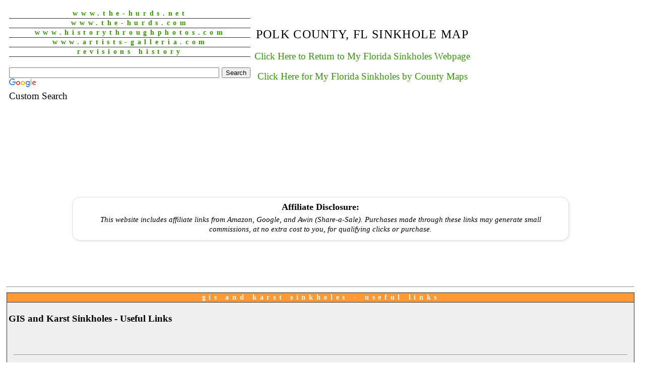

--- FILE ---
content_type: text/html
request_url: https://www.the-hurds.net/GIS/Florida-Karst-Sinkholes/Counties/Polk-County-Sinkholes.shtml
body_size: 4394
content:
<!DOCTYPE html><html xml:lang="EN" xmlns="http://www.w3.org/1999/xhtml" lang="en">

<head>
<title>Sinkhole Map, Polk County, Florida</title>
<link rel="stylesheet" href="../Sinkhole.css" type="text/css">
	<meta name="author" content="David Wayne Hurd">
	<meta name="pub_date" content="2025-05-06">
	<link rel="canonical" href="https://www.the-hurds.net/GIS/Florida-Karst-Sinkholes/Counties/Polk-County-Sinkholes.shtml" />
<meta name="robots" content="all">
<meta name="description" content="A webpage about the sinkholes of Polk County, Florida.">
<meta name="keywords" content="sinkhole, florida, gis, map, news">

<!-- Global site tag (gtag.js) - Google Analytics -->

<!-- This code belongs in the first line after the header open. I am lazy, so I create it as a separate file and it is brought into my webpages as a SSI -->

<script async src="https://www.googletagmanager.com/gtag/js?id=UA-12439824-1"></script>
<script>
  window.dataLayer = window.dataLayer || [];
  function gtag(){dataLayer.push(arguments);}
  gtag('js', new Date());

  gtag('config', 'UA-12439824-1');
</script>

<!-- End Global Site Tag for Google Analytics Code -->

<!-- Start of Pinterest JS -->
<script
    type="text/javascript"
    async defer
    src="//assets.pinterest.com/js/pinit.js"
></script>
<!-- End of Pinterest JS -->
</head>
<body>

<table border="0" cellspacing="2" cellpadding="3">

<tr><td colspan="2" >

<table border="0" cellspacing="2" cellpadding="3">
<tr>
<td>
<h2><a href="https://www.the-hurds.net/index.shtml">www.The-Hurds.net</a></h2>
<h2><a href="https://www.the-hurds.com/index.shtml">www.The-Hurds.com</a></h2>
<h2><a href="https://www.historythroughphotos.com/index.shtml">www.HistoryThroughPhotos.com</a></h2>
<h2><a href="https://www.artists-galleria.com/index.shtml">www.Artists-Galleria.com</a></h2>
<h2><a href="https://www.the-hurds.net/RevisionsHistory.shtml">Revisions History</a></h2>

<p>
<style type="text/css">
@import url(https://cse.google.com/cse/api/branding.css);
</style>
<div class="cse-branding-bottom" style="background-color:#FFFFFF;color:#000000">
  <div class="cse-branding-form">
    <form action="http://www.google.com/cse" id="cse-search-box">
      <div>
        <input type="hidden" name="cx" value="partner-pub-3821910491229379:psuf87-dn7s" />
        <input type="hidden" name="ie" value="ISO-8859-1" />
        <input type="text" name="q" size="50" />
        <input type="submit" name="sa" value="Search" />
      </div>
    </form>
  </div>
  <div class="cse-branding-logo">
    <img src="http://www.google.com/images/poweredby_transparent/poweredby_FFFFFF.gif" alt="Google" />
  </div>
  <div class="cse-branding-text">
    Custom Search
  </div>
</div>

</p></td>
<td align="center"><h1>Polk County, FL Sinkhole Map</h1>

<p align="center"><a href="https://www.the-hurds.net/GIS/Florida-Karst-Sinkholes/index.shtml" title="Click Here to Return to My Florida Sinkholes Webpage" onMouseOver="window.status='Click Here to Return to My Florida Sinkholes Webpage'; return true" onMouseOut="window.status=' '">Click Here to Return to My Florida Sinkholes Webpage</a></p>

<p align="center">

<a href="index.shtml" target="_blank" title="Click Here for My Florida Sinkholes by County Maps"  onMouseOver="window.status='Click Here for My Florida Sinkholes by County Maps'; return true" onMouseOut="window.status=' '">Click Here for My Florida Sinkholes by County Maps</a>

</p>


</td></tr></table>

</td></tr>

<tr><td colspan="2"  align="center" >
<!-- Start LeaderBoard -->
<script type="text/javascript"><!--
google_ad_client = "ca-pub-3821910491229379";
/* Karst-Leaderboard */
google_ad_slot = "4729962489";
google_ad_width = 728;
google_ad_height = 90;
//-->
</script>
<script type="text/javascript"
src="http://pagead2.googlesyndication.com/pagead/show_ads.js">
</script>
<!-- End LeaderBoard -->
</td></tr>
<tr>
<!-- Start Left editorial column -->
<td valign="top" >

<!-- START DIV -->
  <!-- <div class="article-box"> --> 
    <!-- InstanceBeginEditable name="ArticleHeadline" --> 
    <!-- <h2 id="news">Google Earth KML File - Polk County Sinkholes</h2> -->
    <!-- InstanceEndEditable -->
    <!-- <div class="article-content"> --> 
	  <!-- InstanceBeginEditable name="ArticleContent" --> 
<!-- <p><b>Google Earth KML File - Polk County Sinkholes</b></p>
<p>To view the locations of sinkholes in Polk County, FL in Google Earth (GE), download <a href="KML/PolkCountyFL_Sinkholes.kml">this KML file.</a> You must have GE installed and load it up in Google Earth.</p>
	</div>
  </div> -->

<!-- END DIV -->

<br>
<br>

<br>
<!-- Start Karst Sinkhole Link Banner -->

<script type="text/javascript"><!--
google_ad_client = "ca-pub-3821910491229379";
/* Karst-Links */
google_ad_slot = "6732653713";
google_ad_width = 728;
google_ad_height = 15;
//-->
</script>
<script type="text/javascript"
src="http://pagead2.googlesyndication.com/pagead/show_ads.js">
</script>
<br>
<br>
<!-- End Karst Sinkhole Link Banner -->

<!--include virtual="Includes/Polk-Sinkhole-Map.txt" -->

<!-- Banner -->
	<section id="banner">
		<div style="display: flex; justify-content: center; align-items: center; padding: 40px 20px;">
    <div style="width: 100%; max-width: 950px; padding: 8px 17px 12px 17px; border: 1px solid #ddd; border-radius: 15px; box-shadow: 2px 2px 5px rgba(0, 0, 0, 0.08); background-color: white; text-align: center; font-size: 15px; line-height: 1.3;">
        <h3 style="margin: 0 0 5px 0;">Affiliate Disclosure:</h3>
        <p style="margin: 0;"><i>This website includes affiliate links from Amazon, Google, and Awin (Share-a-Sale). Purchases made through these links may generate small commissions, at no extra cost to you, for qualifying clicks or purchase.</i></p>
    </div>
</div>

	</section> 
<!-- End Section Banner -->	

	<sectionid="PPE Ad">
	<br>
		<div class="centred">									
				<div class="containerCentered" style="margin-bottom: 20px;">

<!-- <div class="shrsl_ShareASale_productShowCaseTarget_54005"></div>
<script type="text/javascript"  src="https://showcase.shareasale.com/shareASale_liveWidget_loader.js?dt=05022025161119"></script>
<script type="text/javascript">shrsl_ShareASale_liveWid_Init(54005, 587980, 'shrsl_ShareASale_liveWid_leaderBoard_populate');</script> 
 -->
</div>
		</div>
		<hr>
	</section>

<!-- InstanceEndRepeatEntry --><!-- InstanceBeginRepeatEntry -->
  <div class="article-box"> 
    <!-- InstanceBeginEditable name="ArticleHeadline" --> 
    <h2 id="about">GIS and Karst Sinkholes - Useful Links</h2>
    <!-- InstanceEndEditable -->
    <div class="article-content"> 
	  <!-- InstanceBeginEditable name="ArticleContent" --> 
<p><b>GIS and Karst Sinkholes - Useful Links</b></p>
<br>
<table border="0"  width="100%" CELLPADDING="8" >

<tr><td><hr></td></tr>

<tr><td><p><A HREF="https://www.sjrwmd.com/education/sinkholes/" TARGET="_blank" TITLE="How Sinkholes Form" onMouseOver="status='How Sinkholes Form'; return true;" onMouseOut="status=''; return true;">How Sinkholes Form</A> is a very informative webpage about sinkholes in Florida, it is hosted by the <A HREF="https://www.sjrwmd.com/" TARGET="_blank" TITLE="St. Johns River Water Management District" onMouseOver="status='St. Johns River Water Management District'; return true;" onMouseOut="status=''; return true;">St. Johns River Water Management District</A>.</p></td></tr>

<tr><td><hr></td></tr>

<tr><td><p>Some local and state-wide GIS data can be found on the <A HREF="https://www.sjrwmd.com/data/gis/" TARGET="_blank" TITLE="St. Johns River Water Management District's GIS Development Program" onMouseOver="status='St. Johns River Water Management District's GIS Developme onMouseOut="status=''; return true;>St. Johns River Water Management District's GIS Development Program</A>.</p></td></tr>


</table>
      <br>
      <!-- InstanceEndEditable -->
	</div>
  </div>

<br>
<br>
<!-- Need an ad here -->
  <div class="article-box"> 
    <!-- InstanceBeginEditable name="ArticleHeadline" --> 
    <h2 id="about">About this Webpage</h2>
    <!-- InstanceEndEditable -->
    <div class="article-content"> 
	  <!-- InstanceBeginEditable name="ArticleContent" --> 
	
<table border="0" cellspacing="2" cellpadding="1" align="center" >
<tr>

<td valign="top" align="left"  colspan="2" >
<P>I enjoy working with GIS data and try to find new things to keep my skills honed with.</P>

<p>Within these pages, I am performing some GIS tasks about the Karst Sinkholes in Florida. After seeing the news about the 100 foot-side sinkhole that had opened up behind a house in Windermere, Florida, I decided to see what was available for historic sinkhole data and started developing this webpage, complete with a time-lapse video of the historic locations of the sinkholes.</p>

<p>Copyright &copy; 2011-2025 by <script type="text/javascript">
//<![CDATA[

function hiveware_enkoder(){var i,j,x,y,x=
"x=\"0x=\\\"2374b\\\\343\\\"r%286x93933734643=\\\\\\\"4d378303b36635333d666" +
"22393c66374353363134382e6666c34356396633656336e633266332332773574633483535" +
"33336643b63669226433336350b3366d3231337363533237397b49376366353632692b5333" +
"d62305373733757376e6434432363355236736331333373323937617346063363303936752" +
"353827363343432632383527223283035732323b783632e373666633337363175613773539" +
"3362230737336437653363638722376868353323232592363c323033334352323639296833" +
"33735037336b7d4337937324363563\\\\\\\"332;y=634'83353635236';f663or3323264" +
"4363(i312=0;33663853637i393<x.343l35436373633eng763th21373633434;i663+=263" +
"637336333)361{y+936=26343536634une332sc63035366313ap375e('37353763634%363'" +
"+x313.35735633343sub093st26653233737r(433i,263534336363)836);}230y\\\";343" +
"j=e532val638(x.373cha436rAt385(0)373);x237=x.353sub363str437(1)323;y=636''" +
";332for343(i=7360;i636<x.333len265gth133;i+653=10633){y332+=x323.su666bst3" +
"62r(i393,5)364;}f336or(623i=5336;i<373x.l303eng362th;373i+=53210)23b{y+763" +
"=x.236sub93dstr276(i,1365);327}y=3b6y.s536ubs336tr(6f7j);\";j=eval(x.charA" +
"t(0));x=x.substr(1);y='';for(i=0;i<x.length;i+=6){y+=x.substr(i,3);}for(i=" +
"3;i<x.length;i+=6){y+=x.substr(i,3);}y=y.substr(j);";
while(x=eval(x));}hiveware_enkoder();

//]]>
</script>, All Rights Reserved.</p>
</td>
</tr>
</table>
      
      <!-- InstanceEndEditable -->
	</div>
  </div>


</td>
<!-- End Left editorial column -->

<!-- Start Right ads column, add RowSpan as needed -->
<td align="center"  valign="top" >

<!-- Start Karst Sinkhole Skyscraper Ads -->

<script type="text/javascript"><!--
google_ad_client = "ca-pub-3821910491229379";
/* Karst-Skyscraper */
google_ad_slot = "9263775540";
google_ad_width = 160;
google_ad_height = 600;
//-->
</script>
<script type="text/javascript"
src="http://pagead2.googlesyndication.com/pagead/show_ads.js">
</script>

<!-- End Karst Sinkhole Skyscraper Ads -->
</td>
<!-- End Right ads column -->
</tr>
<tr>
 <td> </td>
<td></td>
</tr>
<tr> <td> </td>
<td></td>
</tr>
</table>

</body>
</html>


--- FILE ---
content_type: text/css
request_url: https://www.the-hurds.net/GIS/Florida-Karst-Sinkholes/Sinkhole.css
body_size: 1970
content:
body {
	/* font-family: "Times New Roman", Times, serif; */
	font-size: 14pt; /* was 14pt */
	background-color: #FFFFFF;
}


	
a:link {
	color: #339900;
	text-decoration: none;
}
a:visited {
	color: #339900;
	text-decoration: none;
}
a:hover {
	color: #336699;
	text-decoration: none;
}
a:active {
	color: #3399CC;
	text-decoration: none;
}
h1 {
	font-size: 24px;
	font-weight: normal;
	margin: 0px;
	padding: 0px;
	font-family: "Times New Roman", Times, serif;
	;text-transform: uppercase;
	letter-spacing: 1pt;

}
h2 {

	color: #FFFFFF;
	padding-left: 2px;
	padding-top: 1px;
	padding-bottom: 1px;
	border-bottom-width: 1px;
	border-bottom-style: solid;
	border-bottom-color: #333333;
	letter-spacing: 5pt;
	text-align: center;
	font-weight: 700;
	font-size: 14px;
	margin: 0px;
	text-transform: lowercase;
}
h4 {

	font-size: 12px;
	font-weight: bold;
	margin: 0pt;
}

.centred {
  	display: flex;
  	align-items: center;
  	justify-content: center;}

.links {
	font-size: 14px;
	letter-spacing: 2pt;
	left: 15%;
	position: absolute;
	font-weight: bold;
}

.linkbar {
	height: 14pt;/* 11pt */
	width: 100%;
	font-size: 10px;

}
div.linkbar:hover {
	background-color: #EEEEEE;
}
.content {
	position: absolute;
	width: 70%;
	left: 135px;
	z-index: 2;
	top: 130px;
}
.article-box {
	border: 1px solid #333333;
	background-color: #EFEFEF;
}
.article-content {
	padding: 3px;
	font-size: 14http://www.the-hurds.net/GIS/Florida-Karst-Sinkholes/index.shtmlpx;
	text-align: justify;

}
.foot-line {
	font-family: Verdana, Arial, Helvetica, sans-serif;
	font-size: 9px;
	color: #666666;
	margin-bottom: 8pt;
}

.logo {

	position: absolute;
	width: 152px;
	left: 25px;
	top: 80px;
	height: 149px;
	z-index: 1;
}



*#news {
	background-color: #CC9900;
}

*#stocks {
    background-color: #339900;
}

*#events {
	background-color: #33CCFF;
}
*#proevents {
	background-color: #669933;
}
*#how-to {
	background-color: #006699;
}
*#links {
	background-color: #996633;
}	
*#about {
    background-color: #FF9933;

}
*#structure {
    background-color: #6E94B7;

}
h3 {
	margin: 0pt;
}
